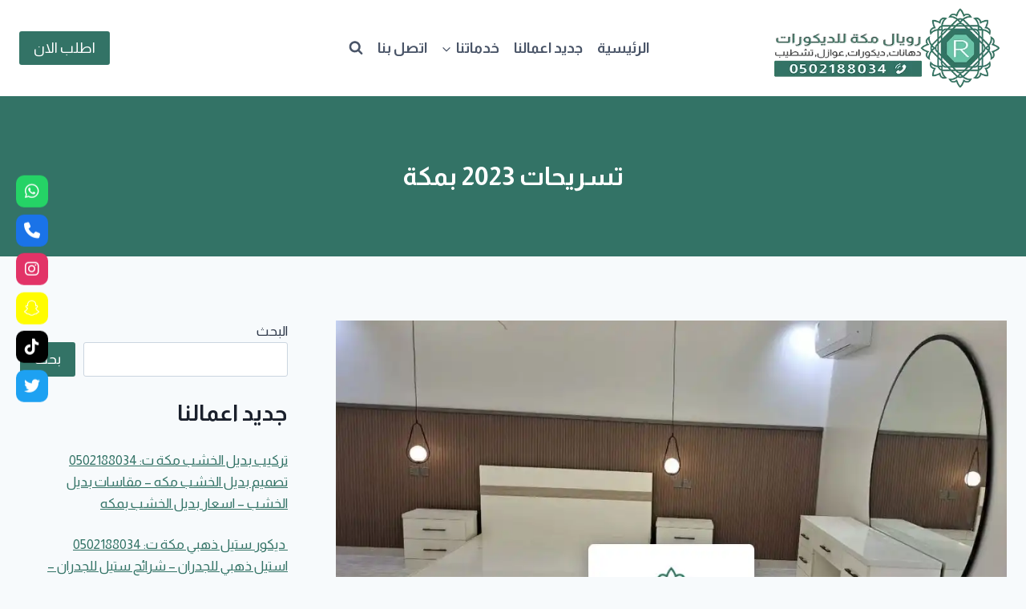

--- FILE ---
content_type: text/html; charset=UTF-8
request_url: https://royaaals.com/tag/%D8%AA%D8%B3%D8%B1%D9%8A%D8%AD%D8%A7%D8%AA-2023-%D8%A8%D9%85%D9%83%D8%A9/
body_size: 16955
content:
<!doctype html>
<html dir="rtl" lang="ar" class="no-js" itemtype="https://schema.org/Blog" itemscope>
<head>
	<meta charset="UTF-8">
	<meta name="viewport" content="width=device-width, initial-scale=1, minimum-scale=1">
	<meta name='robots' content='index, follow, max-image-preview:large, max-snippet:-1, max-video-preview:-1' />

	<!-- This site is optimized with the Yoast SEO plugin v26.8 - https://yoast.com/product/yoast-seo-wordpress/ -->
	<title>تسريحات 2023 بمكة من اعمالنا - 0502188034 - رويال مكة للديكورات</title>
	<meta name="description" content="تسريحات 2023 بمكة معلم دهانات مكة - ديكورات بديل الرخام - بديل الخشب - تفصيل مرايا - فوم استيل - تركيب عشب صناعي - ورق جدران - ديكورات شاشات - ديكورات بارتشن - تركيب عوازل" />
	<link rel="canonical" href="https://royaaals.com/tag/تسريحات-2023-بمكة/" />
	<meta property="og:locale" content="ar_AR" />
	<meta property="og:type" content="article" />
	<meta property="og:title" content="تسريحات 2023 بمكة من اعمالنا - 0502188034 - رويال مكة للديكورات" />
	<meta property="og:description" content="تسريحات 2023 بمكة معلم دهانات مكة - ديكورات بديل الرخام - بديل الخشب - تفصيل مرايا - فوم استيل - تركيب عشب صناعي - ورق جدران - ديكورات شاشات - ديكورات بارتشن - تركيب عوازل" />
	<meta property="og:url" content="https://royaaals.com/tag/تسريحات-2023-بمكة/" />
	<meta property="og:site_name" content="رويال مكة للديكورات" />
	<meta property="og:image" content="https://royaaals.com/wp-content/uploads/2023/01/out.webp" />
	<meta property="og:image:width" content="1200" />
	<meta property="og:image:height" content="700" />
	<meta property="og:image:type" content="image/webp" />
	<meta name="twitter:card" content="summary_large_image" />
	<script type="application/ld+json" class="yoast-schema-graph">{"@context":"https://schema.org","@graph":[{"@type":"CollectionPage","@id":"https://royaaals.com/tag/%d8%aa%d8%b3%d8%b1%d9%8a%d8%ad%d8%a7%d8%aa-2023-%d8%a8%d9%85%d9%83%d8%a9/","url":"https://royaaals.com/tag/%d8%aa%d8%b3%d8%b1%d9%8a%d8%ad%d8%a7%d8%aa-2023-%d8%a8%d9%85%d9%83%d8%a9/","name":"تسريحات 2023 بمكة من اعمالنا - 0502188034 - رويال مكة للديكورات","isPartOf":{"@id":"https://royaaals.com/#website"},"primaryImageOfPage":{"@id":"https://royaaals.com/tag/%d8%aa%d8%b3%d8%b1%d9%8a%d8%ad%d8%a7%d8%aa-2023-%d8%a8%d9%85%d9%83%d8%a9/#primaryimage"},"image":{"@id":"https://royaaals.com/tag/%d8%aa%d8%b3%d8%b1%d9%8a%d8%ad%d8%a7%d8%aa-2023-%d8%a8%d9%85%d9%83%d8%a9/#primaryimage"},"thumbnailUrl":"https://royaaals.com/wp-content/uploads/2023/02/main5a5a.webp","description":"تسريحات 2023 بمكة معلم دهانات مكة - ديكورات بديل الرخام - بديل الخشب - تفصيل مرايا - فوم استيل - تركيب عشب صناعي - ورق جدران - ديكورات شاشات - ديكورات بارتشن - تركيب عوازل","breadcrumb":{"@id":"https://royaaals.com/tag/%d8%aa%d8%b3%d8%b1%d9%8a%d8%ad%d8%a7%d8%aa-2023-%d8%a8%d9%85%d9%83%d8%a9/#breadcrumb"},"inLanguage":"ar"},{"@type":"ImageObject","inLanguage":"ar","@id":"https://royaaals.com/tag/%d8%aa%d8%b3%d8%b1%d9%8a%d8%ad%d8%a7%d8%aa-2023-%d8%a8%d9%85%d9%83%d8%a9/#primaryimage","url":"https://royaaals.com/wp-content/uploads/2023/02/main5a5a.webp","contentUrl":"https://royaaals.com/wp-content/uploads/2023/02/main5a5a.webp","width":1200,"height":700,"caption":"تركيب ديكورات تسريحات بمكه"},{"@type":"BreadcrumbList","@id":"https://royaaals.com/tag/%d8%aa%d8%b3%d8%b1%d9%8a%d8%ad%d8%a7%d8%aa-2023-%d8%a8%d9%85%d9%83%d8%a9/#breadcrumb","itemListElement":[{"@type":"ListItem","position":1,"name":"الرئيسية","item":"https://royaaals.com/"},{"@type":"ListItem","position":2,"name":"تسريحات 2023 بمكة"}]},{"@type":"WebSite","@id":"https://royaaals.com/#website","url":"https://royaaals.com/","name":"رويال مكة للديكورات","description":"محل ديكورات رويال مكة فوم استيل بديل الخشب والرخام","publisher":{"@id":"https://royaaals.com/#organization"},"alternateName":"معلم دهانات مكة","potentialAction":[{"@type":"SearchAction","target":{"@type":"EntryPoint","urlTemplate":"https://royaaals.com/?s={search_term_string}"},"query-input":{"@type":"PropertyValueSpecification","valueRequired":true,"valueName":"search_term_string"}}],"inLanguage":"ar"},{"@type":"Organization","@id":"https://royaaals.com/#organization","name":"رويال مكة للديكورات","url":"https://royaaals.com/","logo":{"@type":"ImageObject","inLanguage":"ar","@id":"https://royaaals.com/#/schema/logo/image/","url":"https://royaaals.com/wp-content/uploads/2023/01/cropped-500X200-1.webp","contentUrl":"https://royaaals.com/wp-content/uploads/2023/01/cropped-500X200-1.webp","width":500,"height":200,"caption":"رويال مكة للديكورات "},"image":{"@id":"https://royaaals.com/#/schema/logo/image/"}}]}</script>
	<!-- / Yoast SEO plugin. -->


<link rel='dns-prefetch' href='//use.fontawesome.com' />
<link rel="alternate" type="application/rss+xml" title="رويال مكة للديكورات  &laquo; الخلاصة" href="https://royaaals.com/feed/" />
<link rel="alternate" type="application/rss+xml" title="رويال مكة للديكورات  &laquo; خلاصة التعليقات" href="https://royaaals.com/comments/feed/" />
			<script>document.documentElement.classList.remove( 'no-js' );</script>
			<link rel="alternate" type="application/rss+xml" title="رويال مكة للديكورات  &laquo; تسريحات 2023 بمكة خلاصة الوسوم" href="https://royaaals.com/tag/%d8%aa%d8%b3%d8%b1%d9%8a%d8%ad%d8%a7%d8%aa-2023-%d8%a8%d9%85%d9%83%d8%a9/feed/" />
<style id='wp-img-auto-sizes-contain-inline-css'>
img:is([sizes=auto i],[sizes^="auto," i]){contain-intrinsic-size:3000px 1500px}
/*# sourceURL=wp-img-auto-sizes-contain-inline-css */
</style>
<style id='wp-emoji-styles-inline-css'>

	img.wp-smiley, img.emoji {
		display: inline !important;
		border: none !important;
		box-shadow: none !important;
		height: 1em !important;
		width: 1em !important;
		margin: 0 0.07em !important;
		vertical-align: -0.1em !important;
		background: none !important;
		padding: 0 !important;
	}
/*# sourceURL=wp-emoji-styles-inline-css */
</style>
<link rel='stylesheet' id='wp-block-library-rtl-css' href='https://royaaals.com/wp-includes/css/dist/block-library/style-rtl.min.css?ver=6.9' media='all' />
<style id='classic-theme-styles-inline-css'>
/*! This file is auto-generated */
.wp-block-button__link{color:#fff;background-color:#32373c;border-radius:9999px;box-shadow:none;text-decoration:none;padding:calc(.667em + 2px) calc(1.333em + 2px);font-size:1.125em}.wp-block-file__button{background:#32373c;color:#fff;text-decoration:none}
/*# sourceURL=/wp-includes/css/classic-themes.min.css */
</style>
<style id='global-styles-inline-css'>
:root{--wp--preset--aspect-ratio--square: 1;--wp--preset--aspect-ratio--4-3: 4/3;--wp--preset--aspect-ratio--3-4: 3/4;--wp--preset--aspect-ratio--3-2: 3/2;--wp--preset--aspect-ratio--2-3: 2/3;--wp--preset--aspect-ratio--16-9: 16/9;--wp--preset--aspect-ratio--9-16: 9/16;--wp--preset--color--black: #000000;--wp--preset--color--cyan-bluish-gray: #abb8c3;--wp--preset--color--white: #ffffff;--wp--preset--color--pale-pink: #f78da7;--wp--preset--color--vivid-red: #cf2e2e;--wp--preset--color--luminous-vivid-orange: #ff6900;--wp--preset--color--luminous-vivid-amber: #fcb900;--wp--preset--color--light-green-cyan: #7bdcb5;--wp--preset--color--vivid-green-cyan: #00d084;--wp--preset--color--pale-cyan-blue: #8ed1fc;--wp--preset--color--vivid-cyan-blue: #0693e3;--wp--preset--color--vivid-purple: #9b51e0;--wp--preset--color--theme-palette-1: var(--global-palette1);--wp--preset--color--theme-palette-2: var(--global-palette2);--wp--preset--color--theme-palette-3: var(--global-palette3);--wp--preset--color--theme-palette-4: var(--global-palette4);--wp--preset--color--theme-palette-5: var(--global-palette5);--wp--preset--color--theme-palette-6: var(--global-palette6);--wp--preset--color--theme-palette-7: var(--global-palette7);--wp--preset--color--theme-palette-8: var(--global-palette8);--wp--preset--color--theme-palette-9: var(--global-palette9);--wp--preset--color--theme-palette-10: var(--global-palette10);--wp--preset--color--theme-palette-11: var(--global-palette11);--wp--preset--color--theme-palette-12: var(--global-palette12);--wp--preset--color--theme-palette-13: var(--global-palette13);--wp--preset--color--theme-palette-14: var(--global-palette14);--wp--preset--color--theme-palette-15: var(--global-palette15);--wp--preset--gradient--vivid-cyan-blue-to-vivid-purple: linear-gradient(135deg,rgb(6,147,227) 0%,rgb(155,81,224) 100%);--wp--preset--gradient--light-green-cyan-to-vivid-green-cyan: linear-gradient(135deg,rgb(122,220,180) 0%,rgb(0,208,130) 100%);--wp--preset--gradient--luminous-vivid-amber-to-luminous-vivid-orange: linear-gradient(135deg,rgb(252,185,0) 0%,rgb(255,105,0) 100%);--wp--preset--gradient--luminous-vivid-orange-to-vivid-red: linear-gradient(135deg,rgb(255,105,0) 0%,rgb(207,46,46) 100%);--wp--preset--gradient--very-light-gray-to-cyan-bluish-gray: linear-gradient(135deg,rgb(238,238,238) 0%,rgb(169,184,195) 100%);--wp--preset--gradient--cool-to-warm-spectrum: linear-gradient(135deg,rgb(74,234,220) 0%,rgb(151,120,209) 20%,rgb(207,42,186) 40%,rgb(238,44,130) 60%,rgb(251,105,98) 80%,rgb(254,248,76) 100%);--wp--preset--gradient--blush-light-purple: linear-gradient(135deg,rgb(255,206,236) 0%,rgb(152,150,240) 100%);--wp--preset--gradient--blush-bordeaux: linear-gradient(135deg,rgb(254,205,165) 0%,rgb(254,45,45) 50%,rgb(107,0,62) 100%);--wp--preset--gradient--luminous-dusk: linear-gradient(135deg,rgb(255,203,112) 0%,rgb(199,81,192) 50%,rgb(65,88,208) 100%);--wp--preset--gradient--pale-ocean: linear-gradient(135deg,rgb(255,245,203) 0%,rgb(182,227,212) 50%,rgb(51,167,181) 100%);--wp--preset--gradient--electric-grass: linear-gradient(135deg,rgb(202,248,128) 0%,rgb(113,206,126) 100%);--wp--preset--gradient--midnight: linear-gradient(135deg,rgb(2,3,129) 0%,rgb(40,116,252) 100%);--wp--preset--font-size--small: var(--global-font-size-small);--wp--preset--font-size--medium: var(--global-font-size-medium);--wp--preset--font-size--large: var(--global-font-size-large);--wp--preset--font-size--x-large: 42px;--wp--preset--font-size--larger: var(--global-font-size-larger);--wp--preset--font-size--xxlarge: var(--global-font-size-xxlarge);--wp--preset--spacing--20: 0.44rem;--wp--preset--spacing--30: 0.67rem;--wp--preset--spacing--40: 1rem;--wp--preset--spacing--50: 1.5rem;--wp--preset--spacing--60: 2.25rem;--wp--preset--spacing--70: 3.38rem;--wp--preset--spacing--80: 5.06rem;--wp--preset--shadow--natural: 6px 6px 9px rgba(0, 0, 0, 0.2);--wp--preset--shadow--deep: 12px 12px 50px rgba(0, 0, 0, 0.4);--wp--preset--shadow--sharp: 6px 6px 0px rgba(0, 0, 0, 0.2);--wp--preset--shadow--outlined: 6px 6px 0px -3px rgb(255, 255, 255), 6px 6px rgb(0, 0, 0);--wp--preset--shadow--crisp: 6px 6px 0px rgb(0, 0, 0);}:where(.is-layout-flex){gap: 0.5em;}:where(.is-layout-grid){gap: 0.5em;}body .is-layout-flex{display: flex;}.is-layout-flex{flex-wrap: wrap;align-items: center;}.is-layout-flex > :is(*, div){margin: 0;}body .is-layout-grid{display: grid;}.is-layout-grid > :is(*, div){margin: 0;}:where(.wp-block-columns.is-layout-flex){gap: 2em;}:where(.wp-block-columns.is-layout-grid){gap: 2em;}:where(.wp-block-post-template.is-layout-flex){gap: 1.25em;}:where(.wp-block-post-template.is-layout-grid){gap: 1.25em;}.has-black-color{color: var(--wp--preset--color--black) !important;}.has-cyan-bluish-gray-color{color: var(--wp--preset--color--cyan-bluish-gray) !important;}.has-white-color{color: var(--wp--preset--color--white) !important;}.has-pale-pink-color{color: var(--wp--preset--color--pale-pink) !important;}.has-vivid-red-color{color: var(--wp--preset--color--vivid-red) !important;}.has-luminous-vivid-orange-color{color: var(--wp--preset--color--luminous-vivid-orange) !important;}.has-luminous-vivid-amber-color{color: var(--wp--preset--color--luminous-vivid-amber) !important;}.has-light-green-cyan-color{color: var(--wp--preset--color--light-green-cyan) !important;}.has-vivid-green-cyan-color{color: var(--wp--preset--color--vivid-green-cyan) !important;}.has-pale-cyan-blue-color{color: var(--wp--preset--color--pale-cyan-blue) !important;}.has-vivid-cyan-blue-color{color: var(--wp--preset--color--vivid-cyan-blue) !important;}.has-vivid-purple-color{color: var(--wp--preset--color--vivid-purple) !important;}.has-black-background-color{background-color: var(--wp--preset--color--black) !important;}.has-cyan-bluish-gray-background-color{background-color: var(--wp--preset--color--cyan-bluish-gray) !important;}.has-white-background-color{background-color: var(--wp--preset--color--white) !important;}.has-pale-pink-background-color{background-color: var(--wp--preset--color--pale-pink) !important;}.has-vivid-red-background-color{background-color: var(--wp--preset--color--vivid-red) !important;}.has-luminous-vivid-orange-background-color{background-color: var(--wp--preset--color--luminous-vivid-orange) !important;}.has-luminous-vivid-amber-background-color{background-color: var(--wp--preset--color--luminous-vivid-amber) !important;}.has-light-green-cyan-background-color{background-color: var(--wp--preset--color--light-green-cyan) !important;}.has-vivid-green-cyan-background-color{background-color: var(--wp--preset--color--vivid-green-cyan) !important;}.has-pale-cyan-blue-background-color{background-color: var(--wp--preset--color--pale-cyan-blue) !important;}.has-vivid-cyan-blue-background-color{background-color: var(--wp--preset--color--vivid-cyan-blue) !important;}.has-vivid-purple-background-color{background-color: var(--wp--preset--color--vivid-purple) !important;}.has-black-border-color{border-color: var(--wp--preset--color--black) !important;}.has-cyan-bluish-gray-border-color{border-color: var(--wp--preset--color--cyan-bluish-gray) !important;}.has-white-border-color{border-color: var(--wp--preset--color--white) !important;}.has-pale-pink-border-color{border-color: var(--wp--preset--color--pale-pink) !important;}.has-vivid-red-border-color{border-color: var(--wp--preset--color--vivid-red) !important;}.has-luminous-vivid-orange-border-color{border-color: var(--wp--preset--color--luminous-vivid-orange) !important;}.has-luminous-vivid-amber-border-color{border-color: var(--wp--preset--color--luminous-vivid-amber) !important;}.has-light-green-cyan-border-color{border-color: var(--wp--preset--color--light-green-cyan) !important;}.has-vivid-green-cyan-border-color{border-color: var(--wp--preset--color--vivid-green-cyan) !important;}.has-pale-cyan-blue-border-color{border-color: var(--wp--preset--color--pale-cyan-blue) !important;}.has-vivid-cyan-blue-border-color{border-color: var(--wp--preset--color--vivid-cyan-blue) !important;}.has-vivid-purple-border-color{border-color: var(--wp--preset--color--vivid-purple) !important;}.has-vivid-cyan-blue-to-vivid-purple-gradient-background{background: var(--wp--preset--gradient--vivid-cyan-blue-to-vivid-purple) !important;}.has-light-green-cyan-to-vivid-green-cyan-gradient-background{background: var(--wp--preset--gradient--light-green-cyan-to-vivid-green-cyan) !important;}.has-luminous-vivid-amber-to-luminous-vivid-orange-gradient-background{background: var(--wp--preset--gradient--luminous-vivid-amber-to-luminous-vivid-orange) !important;}.has-luminous-vivid-orange-to-vivid-red-gradient-background{background: var(--wp--preset--gradient--luminous-vivid-orange-to-vivid-red) !important;}.has-very-light-gray-to-cyan-bluish-gray-gradient-background{background: var(--wp--preset--gradient--very-light-gray-to-cyan-bluish-gray) !important;}.has-cool-to-warm-spectrum-gradient-background{background: var(--wp--preset--gradient--cool-to-warm-spectrum) !important;}.has-blush-light-purple-gradient-background{background: var(--wp--preset--gradient--blush-light-purple) !important;}.has-blush-bordeaux-gradient-background{background: var(--wp--preset--gradient--blush-bordeaux) !important;}.has-luminous-dusk-gradient-background{background: var(--wp--preset--gradient--luminous-dusk) !important;}.has-pale-ocean-gradient-background{background: var(--wp--preset--gradient--pale-ocean) !important;}.has-electric-grass-gradient-background{background: var(--wp--preset--gradient--electric-grass) !important;}.has-midnight-gradient-background{background: var(--wp--preset--gradient--midnight) !important;}.has-small-font-size{font-size: var(--wp--preset--font-size--small) !important;}.has-medium-font-size{font-size: var(--wp--preset--font-size--medium) !important;}.has-large-font-size{font-size: var(--wp--preset--font-size--large) !important;}.has-x-large-font-size{font-size: var(--wp--preset--font-size--x-large) !important;}
:where(.wp-block-post-template.is-layout-flex){gap: 1.25em;}:where(.wp-block-post-template.is-layout-grid){gap: 1.25em;}
:where(.wp-block-term-template.is-layout-flex){gap: 1.25em;}:where(.wp-block-term-template.is-layout-grid){gap: 1.25em;}
:where(.wp-block-columns.is-layout-flex){gap: 2em;}:where(.wp-block-columns.is-layout-grid){gap: 2em;}
:root :where(.wp-block-pullquote){font-size: 1.5em;line-height: 1.6;}
/*# sourceURL=global-styles-inline-css */
</style>
<link rel='stylesheet' id='rt-fontawsome-css' href='https://royaaals.com/wp-content/plugins/the-post-grid/assets/vendor/font-awesome/css/font-awesome.min.css?ver=7.8.8' media='all' />
<link rel='stylesheet' id='rt-tpg-css' href='https://royaaals.com/wp-content/plugins/the-post-grid/assets/css/thepostgrid.rtl.min.css?ver=7.8.8' media='all' />
<link rel='stylesheet' id='wpsr_main_css-css' href='https://royaaals.com/wp-content/plugins/wp-socializer/public/css/wpsr.min.css?ver=7.9' media='all' />
<link rel='stylesheet' id='wpsr_fa_icons-css' href='https://use.fontawesome.com/releases/v6.7.2/css/all.css?ver=7.9' media='all' />
<link rel='stylesheet' id='kadence-global-css' href='https://royaaals.com/wp-content/themes/kadence/assets/css/global.min.css?ver=1.4.3' media='all' />
<style id='kadence-global-inline-css'>
/* Kadence Base CSS */
:root{--global-palette1:#337366;--global-palette2:#6ac5a9;--global-palette3:#1A202C;--global-palette4:#2D3748;--global-palette5:#4A5568;--global-palette6:#718096;--global-palette7:#EDF2F7;--global-palette8:#F7FAFC;--global-palette9:#ffffff;--global-palette10:oklch(from var(--global-palette1) calc(l + 0.10 * (1 - l)) calc(c * 1.00) calc(h + 180) / 100%);--global-palette11:#13612e;--global-palette12:#1159af;--global-palette13:#b82105;--global-palette14:#f7630c;--global-palette15:#f5a524;--global-palette9rgb:255, 255, 255;--global-palette-highlight:var(--global-palette1);--global-palette-highlight-alt:var(--global-palette2);--global-palette-highlight-alt2:var(--global-palette9);--global-palette-btn-bg:var(--global-palette1);--global-palette-btn-bg-hover:var(--global-palette2);--global-palette-btn:var(--global-palette9);--global-palette-btn-hover:var(--global-palette9);--global-palette-btn-sec-bg:var(--global-palette7);--global-palette-btn-sec-bg-hover:var(--global-palette2);--global-palette-btn-sec:var(--global-palette3);--global-palette-btn-sec-hover:var(--global-palette9);--global-body-font-family:Almarai, sans-serif;--global-heading-font-family:inherit;--global-primary-nav-font-family:inherit;--global-fallback-font:sans-serif;--global-display-fallback-font:sans-serif;--global-content-width:1290px;--global-content-wide-width:calc(1290px + 230px);--global-content-narrow-width:842px;--global-content-edge-padding:1.5rem;--global-content-boxed-padding:2rem;--global-calc-content-width:calc(1290px - var(--global-content-edge-padding) - var(--global-content-edge-padding) );--wp--style--global--content-size:var(--global-calc-content-width);}.wp-site-blocks{--global-vw:calc( 100vw - ( 0.5 * var(--scrollbar-offset)));}:root body.kadence-elementor-colors{--e-global-color-kadence1:var(--global-palette1);--e-global-color-kadence2:var(--global-palette2);--e-global-color-kadence3:var(--global-palette3);--e-global-color-kadence4:var(--global-palette4);--e-global-color-kadence5:var(--global-palette5);--e-global-color-kadence6:var(--global-palette6);--e-global-color-kadence7:var(--global-palette7);--e-global-color-kadence8:var(--global-palette8);--e-global-color-kadence9:var(--global-palette9);--e-global-color-kadence10:var(--global-palette10);--e-global-color-kadence11:var(--global-palette11);--e-global-color-kadence12:var(--global-palette12);--e-global-color-kadence13:var(--global-palette13);--e-global-color-kadence14:var(--global-palette14);--e-global-color-kadence15:var(--global-palette15);}body{background:var(--global-palette8);}body, input, select, optgroup, textarea{font-style:normal;font-weight:normal;font-size:17px;line-height:1.6;font-family:var(--global-body-font-family);color:var(--global-palette4);}.content-bg, body.content-style-unboxed .site{background:var(--global-palette9);}h1,h2,h3,h4,h5,h6{font-family:var(--global-heading-font-family);}h1{font-weight:700;font-size:32px;line-height:1.5;color:var(--global-palette3);}h2{font-weight:700;font-size:28px;line-height:1.5;color:var(--global-palette3);}h3{font-weight:700;font-size:24px;line-height:1.5;color:var(--global-palette3);}h4{font-weight:700;font-size:22px;line-height:1.5;color:var(--global-palette4);}h5{font-style:normal;font-weight:700;font-size:16px;line-height:1.5;color:var(--global-palette4);}h6{font-style:normal;font-weight:normal;font-size:13px;line-height:1.5;color:var(--global-palette5);}.entry-hero .kadence-breadcrumbs{max-width:1290px;}.site-container, .site-header-row-layout-contained, .site-footer-row-layout-contained, .entry-hero-layout-contained, .comments-area, .alignfull > .wp-block-cover__inner-container, .alignwide > .wp-block-cover__inner-container{max-width:var(--global-content-width);}.content-width-narrow .content-container.site-container, .content-width-narrow .hero-container.site-container{max-width:var(--global-content-narrow-width);}@media all and (min-width: 1520px){.wp-site-blocks .content-container  .alignwide{margin-left:-115px;margin-right:-115px;width:unset;max-width:unset;}}@media all and (min-width: 1102px){.content-width-narrow .wp-site-blocks .content-container .alignwide{margin-left:-130px;margin-right:-130px;width:unset;max-width:unset;}}.content-style-boxed .wp-site-blocks .entry-content .alignwide{margin-left:calc( -1 * var( --global-content-boxed-padding ) );margin-right:calc( -1 * var( --global-content-boxed-padding ) );}.content-area{margin-top:5rem;margin-bottom:5rem;}@media all and (max-width: 1024px){.content-area{margin-top:3rem;margin-bottom:3rem;}}@media all and (max-width: 767px){.content-area{margin-top:2rem;margin-bottom:2rem;}}@media all and (max-width: 1024px){:root{--global-content-boxed-padding:2rem;}}@media all and (max-width: 767px){:root{--global-content-boxed-padding:1.5rem;}}.entry-content-wrap{padding:2rem;}@media all and (max-width: 1024px){.entry-content-wrap{padding:2rem;}}@media all and (max-width: 767px){.entry-content-wrap{padding:1.5rem;}}.entry.single-entry{box-shadow:0px 15px 15px -10px rgba(0,0,0,0.05);}.entry.loop-entry{box-shadow:0px 15px 15px -10px rgba(0,0,0,0.05);}.loop-entry .entry-content-wrap{padding:2rem;}@media all and (max-width: 1024px){.loop-entry .entry-content-wrap{padding:2rem;}}@media all and (max-width: 767px){.loop-entry .entry-content-wrap{padding:1.5rem;}}.primary-sidebar.widget-area .widget{margin-bottom:1.5em;color:var(--global-palette4);}.primary-sidebar.widget-area .widget-title{font-weight:700;font-size:20px;line-height:1.5;color:var(--global-palette3);}button, .button, .wp-block-button__link, input[type="button"], input[type="reset"], input[type="submit"], .fl-button, .elementor-button-wrapper .elementor-button, .wc-block-components-checkout-place-order-button, .wc-block-cart__submit{box-shadow:0px 0px 0px -7px rgba(0,0,0,0);}button:hover, button:focus, button:active, .button:hover, .button:focus, .button:active, .wp-block-button__link:hover, .wp-block-button__link:focus, .wp-block-button__link:active, input[type="button"]:hover, input[type="button"]:focus, input[type="button"]:active, input[type="reset"]:hover, input[type="reset"]:focus, input[type="reset"]:active, input[type="submit"]:hover, input[type="submit"]:focus, input[type="submit"]:active, .elementor-button-wrapper .elementor-button:hover, .elementor-button-wrapper .elementor-button:focus, .elementor-button-wrapper .elementor-button:active, .wc-block-cart__submit:hover{box-shadow:0px 15px 25px -7px rgba(0,0,0,0.1);}.kb-button.kb-btn-global-outline.kb-btn-global-inherit{padding-top:calc(px - 2px);padding-right:calc(px - 2px);padding-bottom:calc(px - 2px);padding-left:calc(px - 2px);}@media all and (min-width: 1025px){.transparent-header .entry-hero .entry-hero-container-inner{padding-top:80px;}}@media all and (max-width: 1024px){.mobile-transparent-header .entry-hero .entry-hero-container-inner{padding-top:80px;}}@media all and (max-width: 767px){.mobile-transparent-header .entry-hero .entry-hero-container-inner{padding-top:80px;}}.post-archive-hero-section .hero-section-overlay{background:var(--global-palette1);}.wp-site-blocks .post-archive-title h1{color:#ffffff;}.loop-entry.type-post h2.entry-title{font-style:normal;color:var(--global-palette4);}
/* Kadence Header CSS */
@media all and (max-width: 1024px){.mobile-transparent-header #masthead{position:absolute;left:0px;right:0px;z-index:100;}.kadence-scrollbar-fixer.mobile-transparent-header #masthead{right:var(--scrollbar-offset,0);}.mobile-transparent-header #masthead, .mobile-transparent-header .site-top-header-wrap .site-header-row-container-inner, .mobile-transparent-header .site-main-header-wrap .site-header-row-container-inner, .mobile-transparent-header .site-bottom-header-wrap .site-header-row-container-inner{background:transparent;}.site-header-row-tablet-layout-fullwidth, .site-header-row-tablet-layout-standard{padding:0px;}}@media all and (min-width: 1025px){.transparent-header #masthead{position:absolute;left:0px;right:0px;z-index:100;}.transparent-header.kadence-scrollbar-fixer #masthead{right:var(--scrollbar-offset,0);}.transparent-header #masthead, .transparent-header .site-top-header-wrap .site-header-row-container-inner, .transparent-header .site-main-header-wrap .site-header-row-container-inner, .transparent-header .site-bottom-header-wrap .site-header-row-container-inner{background:transparent;}}.site-branding a.brand img{max-width:300px;}.site-branding a.brand img.svg-logo-image{width:300px;}@media all and (max-width: 1024px){.site-branding a.brand img{max-width:270px;}.site-branding a.brand img.svg-logo-image{width:270px;}}@media all and (max-width: 767px){.site-branding a.brand img{max-width:240px;}.site-branding a.brand img.svg-logo-image{width:240px;}}.site-branding{padding:0px 0px 0px 0px;}#masthead, #masthead .kadence-sticky-header.item-is-fixed:not(.item-at-start):not(.site-header-row-container):not(.site-main-header-wrap), #masthead .kadence-sticky-header.item-is-fixed:not(.item-at-start) > .site-header-row-container-inner{background:#ffffff;}.site-main-header-inner-wrap{min-height:80px;}.header-navigation[class*="header-navigation-style-underline"] .header-menu-container.primary-menu-container>ul>li>a:after{width:calc( 100% - 1em);}.main-navigation .primary-menu-container > ul > li.menu-item > a{padding-left:calc(1em / 2);padding-right:calc(1em / 2);padding-top:0.6em;padding-bottom:0.6em;color:var(--global-palette5);}.main-navigation .primary-menu-container > ul > li.menu-item .dropdown-nav-special-toggle{right:calc(1em / 2);}.main-navigation .primary-menu-container > ul li.menu-item > a{font-style:normal;font-weight:700;font-size:18px;}.main-navigation .primary-menu-container > ul > li.menu-item > a:hover{color:var(--global-palette-highlight);}.main-navigation .primary-menu-container > ul > li.menu-item.current-menu-item > a{color:var(--global-palette3);}.header-navigation .header-menu-container ul ul.sub-menu, .header-navigation .header-menu-container ul ul.submenu{background:#327368;box-shadow:0px 2px 13px 0px rgba(0,0,0,0.1);}.header-navigation .header-menu-container ul ul li.menu-item, .header-menu-container ul.menu > li.kadence-menu-mega-enabled > ul > li.menu-item > a{border-bottom:1px solid rgba(255,255,255,0.1);border-radius:0px 0px 0px 0px;}.header-navigation .header-menu-container ul ul li.menu-item > a{width:200px;padding-top:1em;padding-bottom:1em;color:var(--global-palette8);font-size:12px;}.header-navigation .header-menu-container ul ul li.menu-item > a:hover{color:var(--global-palette9);background:var(--global-palette4);border-radius:0px 0px 0px 0px;}.header-navigation .header-menu-container ul ul li.menu-item.current-menu-item > a{color:var(--global-palette9);background:var(--global-palette4);border-radius:0px 0px 0px 0px;}.mobile-toggle-open-container .menu-toggle-open, .mobile-toggle-open-container .menu-toggle-open:focus{color:var(--global-palette5);padding:0.4em 0.6em 0.4em 0.6em;font-size:14px;}.mobile-toggle-open-container .menu-toggle-open.menu-toggle-style-bordered{border:1px solid currentColor;}.mobile-toggle-open-container .menu-toggle-open .menu-toggle-icon{font-size:20px;}.mobile-toggle-open-container .menu-toggle-open:hover, .mobile-toggle-open-container .menu-toggle-open:focus-visible{color:var(--global-palette-highlight);}.mobile-navigation ul li{font-size:14px;}.mobile-navigation ul li a{padding-top:1em;padding-bottom:1em;}.mobile-navigation ul li > a, .mobile-navigation ul li.menu-item-has-children > .drawer-nav-drop-wrap{color:var(--global-palette8);}.mobile-navigation ul li.current-menu-item > a, .mobile-navigation ul li.current-menu-item.menu-item-has-children > .drawer-nav-drop-wrap{color:var(--global-palette-highlight);}.mobile-navigation ul li.menu-item-has-children .drawer-nav-drop-wrap, .mobile-navigation ul li:not(.menu-item-has-children) a{border-bottom:1px solid rgba(255,255,255,0.1);}.mobile-navigation:not(.drawer-navigation-parent-toggle-true) ul li.menu-item-has-children .drawer-nav-drop-wrap button{border-left:1px solid rgba(255,255,255,0.1);}#mobile-drawer .drawer-inner, #mobile-drawer.popup-drawer-layout-fullwidth.popup-drawer-animation-slice .pop-portion-bg, #mobile-drawer.popup-drawer-layout-fullwidth.popup-drawer-animation-slice.pop-animated.show-drawer .drawer-inner{background:#3a4f43;}#mobile-drawer .drawer-header .drawer-toggle{padding:0.6em 0.15em 0.6em 0.15em;font-size:24px;}#main-header .header-button{background:#337366;box-shadow:0px 0px 0px -7px rgba(0,0,0,0);}#main-header .header-button:hover{background:#448e7f;box-shadow:0px 15px 25px -7px rgba(0,0,0,0.1);}.search-toggle-open-container .search-toggle-open{color:var(--global-palette5);}.search-toggle-open-container .search-toggle-open.search-toggle-style-bordered{border:1px solid currentColor;}.search-toggle-open-container .search-toggle-open .search-toggle-icon{font-size:1em;}.search-toggle-open-container .search-toggle-open:hover, .search-toggle-open-container .search-toggle-open:focus{color:var(--global-palette-highlight);}#search-drawer .drawer-inner{background:rgba(9, 12, 16, 0.97);}
/* Kadence Footer CSS */
.site-top-footer-wrap .site-footer-row-container-inner{background:#1c554f;font-style:normal;font-size:15px;color:#ffffff;}.site-footer .site-top-footer-wrap a:not(.button):not(.wp-block-button__link):not(.wp-element-button){color:#ffffff;}.site-footer .site-top-footer-wrap a:not(.button):not(.wp-block-button__link):not(.wp-element-button):hover{color:#fff0c2;}.site-top-footer-inner-wrap{padding-top:80px;padding-bottom:80px;grid-column-gap:30px;grid-row-gap:30px;}.site-top-footer-inner-wrap .widget{margin-bottom:30px;}.site-top-footer-inner-wrap .widget-area .widget-title{font-style:normal;font-size:20px;color:var(--global-palette9);}.site-top-footer-inner-wrap .site-footer-section:not(:last-child):after{right:calc(-30px / 2);}.site-bottom-footer-inner-wrap{padding-top:5px;padding-bottom:5px;grid-column-gap:30px;}.site-bottom-footer-inner-wrap .widget{margin-bottom:30px;}.site-bottom-footer-inner-wrap .site-footer-section:not(:last-child):after{right:calc(-30px / 2);}
/*# sourceURL=kadence-global-inline-css */
</style>
<link rel='stylesheet' id='kadence-rtl-css' href='https://royaaals.com/wp-content/themes/kadence/assets/css/rtl.min.css?ver=1.4.3' media='all' />
<link rel='stylesheet' id='kadence-header-css' href='https://royaaals.com/wp-content/themes/kadence/assets/css/header.min.css?ver=1.4.3' media='all' />
<link rel='stylesheet' id='kadence-content-css' href='https://royaaals.com/wp-content/themes/kadence/assets/css/content.min.css?ver=1.4.3' media='all' />
<link rel='stylesheet' id='kadence-sidebar-css' href='https://royaaals.com/wp-content/themes/kadence/assets/css/sidebar.min.css?ver=1.4.3' media='all' />
<link rel='stylesheet' id='kadence-footer-css' href='https://royaaals.com/wp-content/themes/kadence/assets/css/footer.min.css?ver=1.4.3' media='all' />
<script src="https://royaaals.com/wp-includes/js/jquery/jquery.min.js?ver=3.7.1" id="jquery-core-js"></script>
<script src="https://royaaals.com/wp-includes/js/jquery/jquery-migrate.min.js?ver=3.4.1" id="jquery-migrate-js"></script>
<link rel="https://api.w.org/" href="https://royaaals.com/wp-json/" /><link rel="alternate" title="JSON" type="application/json" href="https://royaaals.com/wp-json/wp/v2/tags/181" /><link rel="EditURI" type="application/rsd+xml" title="RSD" href="https://royaaals.com/xmlrpc.php?rsd" />
<meta name="generator" content="WordPress 6.9" />
        <style>
            :root {
                --tpg-primary-color: #0d6efd;
                --tpg-secondary-color: #0654c4;
                --tpg-primary-light: #c4d0ff
            }

                    </style>
		<meta name="generator" content="Elementor 3.34.4; features: additional_custom_breakpoints; settings: css_print_method-external, google_font-enabled, font_display-swap">
			<style>
				.e-con.e-parent:nth-of-type(n+4):not(.e-lazyloaded):not(.e-no-lazyload),
				.e-con.e-parent:nth-of-type(n+4):not(.e-lazyloaded):not(.e-no-lazyload) * {
					background-image: none !important;
				}
				@media screen and (max-height: 1024px) {
					.e-con.e-parent:nth-of-type(n+3):not(.e-lazyloaded):not(.e-no-lazyload),
					.e-con.e-parent:nth-of-type(n+3):not(.e-lazyloaded):not(.e-no-lazyload) * {
						background-image: none !important;
					}
				}
				@media screen and (max-height: 640px) {
					.e-con.e-parent:nth-of-type(n+2):not(.e-lazyloaded):not(.e-no-lazyload),
					.e-con.e-parent:nth-of-type(n+2):not(.e-lazyloaded):not(.e-no-lazyload) * {
						background-image: none !important;
					}
				}
			</style>
			<link rel='stylesheet' id='kadence-fonts-gfonts-css' href='https://fonts.googleapis.com/css?family=Almarai:regular,700&#038;display=swap' media='all' />
<link rel="icon" href="https://royaaals.com/wp-content/uploads/2023/01/cropped-512-32x32.webp" sizes="32x32" />
<link rel="icon" href="https://royaaals.com/wp-content/uploads/2023/01/cropped-512-192x192.webp" sizes="192x192" />
<link rel="apple-touch-icon" href="https://royaaals.com/wp-content/uploads/2023/01/cropped-512-180x180.webp" />
<meta name="msapplication-TileImage" content="https://royaaals.com/wp-content/uploads/2023/01/cropped-512-270x270.webp" />
</head>

<body class="rtl archive tag tag--2023- tag-181 wp-custom-logo wp-embed-responsive wp-theme-kadence rttpg rttpg-7.8.8 radius-frontend rttpg-body-wrap rttpg-flaticon hfeed hide-focus-outline link-style-standard has-sidebar content-title-style-above content-width-normal content-style-boxed content-vertical-padding-show non-transparent-header mobile-non-transparent-header kadence-elementor-colors elementor-default elementor-kit-60">
<div id="wrapper" class="site wp-site-blocks">
			<a class="skip-link screen-reader-text scroll-ignore" href="#main">التجاوز إلى المحتوى</a>
		<header id="masthead" class="site-header" role="banner" itemtype="https://schema.org/WPHeader" itemscope>
	<div id="main-header" class="site-header-wrap">
		<div class="site-header-inner-wrap">
			<div class="site-header-upper-wrap">
				<div class="site-header-upper-inner-wrap">
					<div class="site-main-header-wrap site-header-row-container site-header-focus-item site-header-row-layout-standard" data-section="kadence_customizer_header_main">
	<div class="site-header-row-container-inner">
				<div class="site-container">
			<div class="site-main-header-inner-wrap site-header-row site-header-row-has-sides site-header-row-center-column">
									<div class="site-header-main-section-left site-header-section site-header-section-left">
						<div class="site-header-item site-header-focus-item" data-section="title_tagline">
	<div class="site-branding branding-layout-standard site-brand-logo-only"><a class="brand has-logo-image" href="https://royaaals.com/" rel="home"><img fetchpriority="high" width="500" height="200" src="https://royaaals.com/wp-content/uploads/2023/01/cropped-500X200-1.webp" class="custom-logo" alt="رويال مكة للديكورات " decoding="async" srcset="https://royaaals.com/wp-content/uploads/2023/01/cropped-500X200-1.webp 500w, https://royaaals.com/wp-content/uploads/2023/01/cropped-500X200-1-300x120.webp 300w" sizes="(max-width: 500px) 100vw, 500px" /></a></div></div><!-- data-section="title_tagline" -->
							<div class="site-header-main-section-left-center site-header-section site-header-section-left-center">
															</div>
												</div>
													<div class="site-header-main-section-center site-header-section site-header-section-center">
						<div class="site-header-item site-header-focus-item site-header-item-main-navigation header-navigation-layout-stretch-false header-navigation-layout-fill-stretch-false" data-section="kadence_customizer_primary_navigation">
		<nav id="site-navigation" class="main-navigation header-navigation hover-to-open nav--toggle-sub header-navigation-style-standard header-navigation-dropdown-animation-none" role="navigation" aria-label="رئيسي">
			<div class="primary-menu-container header-menu-container">
	<ul id="primary-menu" class="menu"><li id="menu-item-50" class="menu-item menu-item-type-post_type menu-item-object-page menu-item-home menu-item-50"><a href="https://royaaals.com/">الرئيسية</a></li>
<li id="menu-item-47" class="menu-item menu-item-type-post_type menu-item-object-page current_page_parent menu-item-47"><a href="https://royaaals.com/blog/">جديد اعمالنا</a></li>
<li id="menu-item-265" class="menu-item menu-item-type-custom menu-item-object-custom menu-item-has-children menu-item-265"><a href="#"><span class="nav-drop-title-wrap">خدماتنا<span class="dropdown-nav-toggle"><span class="kadence-svg-iconset svg-baseline"><svg aria-hidden="true" class="kadence-svg-icon kadence-arrow-down-svg" fill="currentColor" version="1.1" xmlns="http://www.w3.org/2000/svg" width="24" height="24" viewBox="0 0 24 24"><title>توسيع</title><path d="M5.293 9.707l6 6c0.391 0.391 1.024 0.391 1.414 0l6-6c0.391-0.391 0.391-1.024 0-1.414s-1.024-0.391-1.414 0l-5.293 5.293-5.293-5.293c-0.391-0.391-1.024-0.391-1.414 0s-0.391 1.024 0 1.414z"></path>
				</svg></span></span></span></a>
<ul class="sub-menu">
	<li id="menu-item-266" class="menu-item menu-item-type-taxonomy menu-item-object-category menu-item-266"><a href="https://royaaals.com/category/accordion-doors/">ابواب اكورديون</a></li>
	<li id="menu-item-268" class="menu-item menu-item-type-taxonomy menu-item-object-category menu-item-268"><a href="https://royaaals.com/category/dhan/exterior-paints/">دهانات خارجية</a></li>
	<li id="menu-item-269" class="menu-item menu-item-type-taxonomy menu-item-object-category menu-item-269"><a href="https://royaaals.com/category/dhan/interior-paints/">دهانات داخليه</a></li>
	<li id="menu-item-273" class="menu-item menu-item-type-taxonomy menu-item-object-category menu-item-273"><a href="https://royaaals.com/category/decors/wood-substitute/">بديل الخشب</a></li>
	<li id="menu-item-274" class="menu-item menu-item-type-taxonomy menu-item-object-category menu-item-274"><a href="https://royaaals.com/category/decors/marble-alternative/">بديل الرخام</a></li>
	<li id="menu-item-275" class="menu-item menu-item-type-taxonomy menu-item-object-category menu-item-275"><a href="https://royaaals.com/category/decors/mirror-detailing/">تفصيل مرايات</a></li>
	<li id="menu-item-277" class="menu-item menu-item-type-taxonomy menu-item-object-category menu-item-277"><a href="https://royaaals.com/category/decors/screen-decorations/">ديكورات شاشه</a></li>
	<li id="menu-item-278" class="menu-item menu-item-type-taxonomy menu-item-object-category menu-item-278"><a href="https://royaaals.com/category/decors/shelves-and-cupboards/">رفوف ودواليب</a></li>
	<li id="menu-item-279" class="menu-item menu-item-type-taxonomy menu-item-object-category menu-item-279"><a href="https://royaaals.com/category/decors/foam/">براويز فوم</a></li>
	<li id="menu-item-280" class="menu-item menu-item-type-taxonomy menu-item-object-category menu-item-280"><a href="https://royaaals.com/category/decors/wallpaper/">ورق حائط</a></li>
	<li id="menu-item-281" class="menu-item menu-item-type-taxonomy menu-item-object-category menu-item-281"><a href="https://royaaals.com/category/artificial-grass/">عشب صناعي</a></li>
	<li id="menu-item-282" class="menu-item menu-item-type-taxonomy menu-item-object-category menu-item-282"><a href="https://royaaals.com/category/insulators/">عوازل اسطح</a></li>
	<li id="menu-item-434" class="menu-item menu-item-type-taxonomy menu-item-object-category menu-item-434"><a href="https://royaaals.com/category/decors/estelle/">شرائح استيل</a></li>
	<li id="menu-item-435" class="menu-item menu-item-type-taxonomy menu-item-object-category menu-item-435"><a href="https://royaaals.com/category/decors/hairstyle-decor/">ديكور تسريحات</a></li>
	<li id="menu-item-1012" class="menu-item menu-item-type-taxonomy menu-item-object-category menu-item-1012"><a href="https://royaaals.com/category/%d8%a8%d8%a7%d8%b1%d9%83%d9%8a%d8%a9/">أرضيات باركية</a></li>
</ul>
</li>
<li id="menu-item-49" class="menu-item menu-item-type-post_type menu-item-object-page menu-item-49"><a href="https://royaaals.com/contact/">اتصل بنا</a></li>
</ul>		</div>
	</nav><!-- #site-navigation -->
	</div><!-- data-section="primary_navigation" -->
					</div>
													<div class="site-header-main-section-right site-header-section site-header-section-right">
													<div class="site-header-main-section-right-center site-header-section site-header-section-right-center">
								<div class="site-header-item site-header-focus-item" data-section="kadence_customizer_header_search">
		<div class="search-toggle-open-container">
						<button class="search-toggle-open drawer-toggle search-toggle-style-default" aria-label="عرض نموذج البحث" aria-haspopup="dialog" aria-controls="search-drawer" data-toggle-target="#search-drawer" data-toggle-body-class="showing-popup-drawer-from-full" aria-expanded="false" data-set-focus="#search-drawer .search-field"
					>
						<span class="search-toggle-icon"><span class="kadence-svg-iconset"><svg aria-hidden="true" class="kadence-svg-icon kadence-search-svg" fill="currentColor" version="1.1" xmlns="http://www.w3.org/2000/svg" width="26" height="28" viewBox="0 0 26 28"><title>بحث</title><path d="M18 13c0-3.859-3.141-7-7-7s-7 3.141-7 7 3.141 7 7 7 7-3.141 7-7zM26 26c0 1.094-0.906 2-2 2-0.531 0-1.047-0.219-1.406-0.594l-5.359-5.344c-1.828 1.266-4.016 1.937-6.234 1.937-6.078 0-11-4.922-11-11s4.922-11 11-11 11 4.922 11 11c0 2.219-0.672 4.406-1.937 6.234l5.359 5.359c0.359 0.359 0.578 0.875 0.578 1.406z"></path>
				</svg></span></span>
		</button>
	</div>
	</div><!-- data-section="header_search" -->
							</div>
							<div class="site-header-item site-header-focus-item" data-section="kadence_customizer_header_button">
	<div class="header-button-wrap"><div class="header-button-inner-wrap"><a href="tel:0502188034" target="_self" class="button header-button button-size-medium button-style-filled">اطلب الان</a></div></div></div><!-- data-section="header_button" -->
					</div>
							</div>
		</div>
	</div>
</div>
				</div>
			</div>
					</div>
	</div>
	
<div id="mobile-header" class="site-mobile-header-wrap">
	<div class="site-header-inner-wrap">
		<div class="site-header-upper-wrap">
			<div class="site-header-upper-inner-wrap">
			<div class="site-main-header-wrap site-header-focus-item site-header-row-layout-standard site-header-row-tablet-layout-standard site-header-row-mobile-layout-standard ">
	<div class="site-header-row-container-inner">
		<div class="site-container">
			<div class="site-main-header-inner-wrap site-header-row site-header-row-has-sides site-header-row-no-center">
									<div class="site-header-main-section-left site-header-section site-header-section-left">
						<div class="site-header-item site-header-focus-item" data-section="title_tagline">
	<div class="site-branding mobile-site-branding branding-layout-standard branding-tablet-layout-inherit site-brand-logo-only branding-mobile-layout-inherit"><a class="brand has-logo-image" href="https://royaaals.com/" rel="home"><img fetchpriority="high" width="500" height="200" src="https://royaaals.com/wp-content/uploads/2023/01/cropped-500X200-1.webp" class="custom-logo" alt="رويال مكة للديكورات " decoding="async" srcset="https://royaaals.com/wp-content/uploads/2023/01/cropped-500X200-1.webp 500w, https://royaaals.com/wp-content/uploads/2023/01/cropped-500X200-1-300x120.webp 300w" sizes="(max-width: 500px) 100vw, 500px" /></a></div></div><!-- data-section="title_tagline" -->
					</div>
																	<div class="site-header-main-section-right site-header-section site-header-section-right">
						<div class="site-header-item site-header-focus-item site-header-item-navgation-popup-toggle" data-section="kadence_customizer_mobile_trigger">
		<div class="mobile-toggle-open-container">
						<button id="mobile-toggle" class="menu-toggle-open drawer-toggle menu-toggle-style-default" aria-label="فتح القائمة" data-toggle-target="#mobile-drawer" data-toggle-body-class="showing-popup-drawer-from-right" aria-expanded="false" data-set-focus=".menu-toggle-close"
					>
						<span class="menu-toggle-icon"><span class="kadence-svg-iconset"><svg class="kadence-svg-icon kadence-menu2-svg" fill="currentColor" version="1.1" xmlns="http://www.w3.org/2000/svg" width="24" height="28" viewBox="0 0 24 28"><title>تبديل القائمة</title><path d="M24 21v2c0 0.547-0.453 1-1 1h-22c-0.547 0-1-0.453-1-1v-2c0-0.547 0.453-1 1-1h22c0.547 0 1 0.453 1 1zM24 13v2c0 0.547-0.453 1-1 1h-22c-0.547 0-1-0.453-1-1v-2c0-0.547 0.453-1 1-1h22c0.547 0 1 0.453 1 1zM24 5v2c0 0.547-0.453 1-1 1h-22c-0.547 0-1-0.453-1-1v-2c0-0.547 0.453-1 1-1h22c0.547 0 1 0.453 1 1z"></path>
				</svg></span></span>
		</button>
	</div>
	</div><!-- data-section="mobile_trigger" -->
					</div>
							</div>
		</div>
	</div>
</div>
			</div>
		</div>
			</div>
</div>
</header><!-- #masthead -->

	<main id="inner-wrap" class="wrap kt-clear" role="main">
		<section class="entry-hero post-archive-hero-section entry-hero-layout-standard">
	<div class="entry-hero-container-inner">
		<div class="hero-section-overlay"></div>
		<div class="hero-container site-container">
			<header class="entry-header post-archive-title title-align-center title-tablet-align-inherit title-mobile-align-inherit">
				<h1 class="page-title archive-title">تسريحات 2023 بمكة</h1>			</header><!-- .entry-header -->
		</div>
	</div>
</section><!-- .entry-hero -->
<div id="primary" class="content-area">
	<div class="content-container site-container">
		<div id="main" class="site-main">
							<ul id="archive-container" class="content-wrap kadence-posts-list grid-cols post-archive grid-sm-col-1 grid-lg-col-1 item-image-style-above">
					<li class="entry-list-item">
	<article class="entry content-bg loop-entry post-937 post type-post status-publish format-standard has-post-thumbnail hentry category-hairstyle-decor category-decors tag-186 tag--2023- tag-187 tag-184 tag-178 tag-179 tag-182 tag-185 tag-180 tag-183 tag-68">
				<a aria-hidden="true" tabindex="-1" role="presentation" class="post-thumbnail kadence-thumbnail-ratio-2-3" aria-label="تركيب ديكورات تسريحات بمكه جوال:0502188034 ديكورات تسريحات غرف نوم مودرن بمكة &#8211; تسريحات مرايا دائرية مع بديل الخشب مكة" href="https://royaaals.com/tasrihat/">
			<div class="post-thumbnail-inner">
				<img width="1200" height="700" src="https://royaaals.com/wp-content/uploads/2023/02/main5a5a.webp" class="attachment-full size-full wp-post-image" alt="تركيب ديكورات تسريحات بمكه" decoding="async" srcset="https://royaaals.com/wp-content/uploads/2023/02/main5a5a.webp 1200w, https://royaaals.com/wp-content/uploads/2023/02/main5a5a-300x175.webp 300w, https://royaaals.com/wp-content/uploads/2023/02/main5a5a-1024x597.webp 1024w, https://royaaals.com/wp-content/uploads/2023/02/main5a5a-768x448.webp 768w" sizes="(max-width: 1200px) 100vw, 1200px" />			</div>
		</a><!-- .post-thumbnail -->
				<div class="entry-content-wrap">
			<header class="entry-header">

			<div class="entry-taxonomies">
			<span class="category-links term-links category-style-normal">
				<a href="https://royaaals.com/category/decors/hairstyle-decor/" class="category-link-hairstyle-decor" rel="tag">ديكور تسريحات</a> | <a href="https://royaaals.com/category/decors/" class="category-link-decors" rel="tag">ديكور داخلي</a>			</span>
		</div><!-- .entry-taxonomies -->
		<h2 class="entry-title"><a href="https://royaaals.com/tasrihat/" rel="bookmark">تركيب ديكورات تسريحات بمكه جوال:0502188034 ديكورات تسريحات غرف نوم مودرن بمكة &#8211; تسريحات مرايا دائرية مع بديل الخشب مكة</a></h2><div class="entry-meta entry-meta-divider-dot">
	<span class="posted-by"><span class="meta-label">بواسطة</span><span class="author vcard"><span class="fn n">samiro</span></span></span>					<span class="posted-on">
						<time class="entry-date published" datetime="2023-02-25T23:27:05+00:00" itemprop="datePublished">فبراير 25, 2023</time><time class="updated" datetime="2023-05-25T05:53:45+00:00" itemprop="dateModified">مايو 25, 2023</time>					</span>
					</div><!-- .entry-meta -->
</header><!-- .entry-header -->
	<div class="entry-summary">
		<p>تركيب ديكورات تسريحات بمكه بمختلف الاشكال الجميلة التي تجعل من شكل ديكور غرفة النوم بصورة جميلة وفخمة مواكبة للموضة والحداثة ,,, حيث تعتبر تسريحات غرف نوم بمكة من اهم الاشياء التي لا غنى عنها في اي غرفه ، مع محل&#8230;</p>
	</div><!-- .entry-summary -->
	<footer class="entry-footer">
		<div class="entry-actions">
		<p class="more-link-wrap">
			<a href="https://royaaals.com/tasrihat/" class="post-more-link">
				قراءه المزيد<span class="screen-reader-text"> تركيب ديكورات تسريحات بمكه جوال:0502188034 ديكورات تسريحات غرف نوم مودرن بمكة &#8211; تسريحات مرايا دائرية مع بديل الخشب مكة</span><span class="kadence-svg-iconset svg-baseline"><svg aria-hidden="true" class="kadence-svg-icon kadence-arrow-right-alt-svg" fill="currentColor" version="1.1" xmlns="http://www.w3.org/2000/svg" width="27" height="28" viewBox="0 0 27 28"><title>متابعة</title><path d="M27 13.953c0 0.141-0.063 0.281-0.156 0.375l-6 5.531c-0.156 0.141-0.359 0.172-0.547 0.094-0.172-0.078-0.297-0.25-0.297-0.453v-3.5h-19.5c-0.281 0-0.5-0.219-0.5-0.5v-3c0-0.281 0.219-0.5 0.5-0.5h19.5v-3.5c0-0.203 0.109-0.375 0.297-0.453s0.391-0.047 0.547 0.078l6 5.469c0.094 0.094 0.156 0.219 0.156 0.359v0z"></path>
				</svg></span>			</a>
		</p>
	</div><!-- .entry-actions -->
	</footer><!-- .entry-footer -->
		</div>
	</article>
</li>
				</ul>
						</div><!-- #main -->
		<aside id="secondary" role="complementary" class="primary-sidebar widget-area sidebar-slug-sidebar-primary sidebar-link-style-normal">
	<div class="sidebar-inner-wrap">
		<section id="block-2" class="widget widget_block widget_search"><form role="search" method="get" action="https://royaaals.com/" class="wp-block-search__button-outside wp-block-search__text-button wp-block-search"    ><label class="wp-block-search__label" for="wp-block-search__input-1" >البحث</label><div class="wp-block-search__inside-wrapper" ><input class="wp-block-search__input" id="wp-block-search__input-1" placeholder="" value="" type="search" name="s" required /><button aria-label="بحث" class="wp-block-search__button has-text-color has-theme-palette9-color has-background has-theme-palette1-background-color wp-element-button" type="submit" >بحث </button></div></form></section><section id="block-3" class="widget widget_block">
<div class="wp-block-group"><div class="wp-block-group__inner-container is-layout-flow wp-block-group-is-layout-flow">
<h2 class="wp-block-heading">جديد اعمالنا</h2>


<ul class="wp-block-latest-posts__list wp-block-latest-posts"><li><a class="wp-block-latest-posts__post-title" href="https://royaaals.com/bdyl-ashb/">تركيب بديل الخشب مكة ت: 0502188034 تصميم بديل الخشب مكه &#8211; مقاسات بديل الخشب &#8211; اسعار بديل الخشب بمكه</a></li>
<li><a class="wp-block-latest-posts__post-title" href="https://royaaals.com/decoor-astyl/"> ديكور ستيل ذهبي مكة ت: 0502188034 استيل ذهبي للجدران &#8211; شرائح ستيل للجدران &#8211; فوم استيل &#8211; استيل ذهبي</a></li>
<li><a class="wp-block-latest-posts__post-title" href="https://royaaals.com/barkia/">افضل محل باركية بمكة جوال:0502188034 رقم معلم تركيب ارضيات باركية في مكة &#8211; باركية خشب بمكة</a></li>
<li><a class="wp-block-latest-posts__post-title" href="https://royaaals.com/tasrihat/">تركيب ديكورات تسريحات بمكه جوال:0502188034 ديكورات تسريحات غرف نوم مودرن بمكة &#8211; تسريحات مرايا دائرية مع بديل الخشب مكة</a></li>
<li><a class="wp-block-latest-posts__post-title" href="https://royaaals.com/waraq-judran/">محل ورق جدران مكة جوال:0502188034 مستودعات ورق حائط في مكة &#8211; معلم تركيب ورق جدران في مكه</a></li>
</ul>


<h2 class="wp-block-heading">خدماتنا </h2>
</div></div>
</section><section id="block-21" class="widget widget_block widget_categories"><ul class="wp-block-categories-list wp-block-categories">	<li class="cat-item cat-item-188"><a href="https://royaaals.com/category/%d8%a8%d8%a7%d8%b1%d9%83%d9%8a%d8%a9/">أرضيات باركية</a>
</li>
	<li class="cat-item cat-item-19"><a href="https://royaaals.com/category/accordion-doors/">ابواب اكورديون</a>
</li>
	<li class="cat-item cat-item-4"><a href="https://royaaals.com/category/dhan/">اعمال دهانات</a>
</li>
	<li class="cat-item cat-item-12"><a href="https://royaaals.com/category/decors/partition/">بارتيشن فواصل</a>
</li>
	<li class="cat-item cat-item-10"><a href="https://royaaals.com/category/decors/wood-substitute/">بديل الخشب</a>
</li>
	<li class="cat-item cat-item-9"><a href="https://royaaals.com/category/decors/marble-alternative/">بديل الرخام</a>
</li>
	<li class="cat-item cat-item-8"><a href="https://royaaals.com/category/decors/foam/">براويز فوم</a>
</li>
	<li class="cat-item cat-item-11"><a href="https://royaaals.com/category/decors/mirror-detailing/">تفصيل مرايات</a>
</li>
	<li class="cat-item cat-item-6"><a href="https://royaaals.com/category/dhan/exterior-paints/">دهانات خارجية</a>
</li>
	<li class="cat-item cat-item-5"><a href="https://royaaals.com/category/dhan/interior-paints/">دهانات داخليه</a>
</li>
	<li class="cat-item cat-item-17"><a href="https://royaaals.com/category/decors/hairstyle-decor/">ديكور تسريحات</a>
</li>
	<li class="cat-item cat-item-7"><a href="https://royaaals.com/category/decors/">ديكور داخلي</a>
</li>
	<li class="cat-item cat-item-15"><a href="https://royaaals.com/category/decors/screen-decorations/">ديكورات شاشه</a>
</li>
	<li class="cat-item cat-item-16"><a href="https://royaaals.com/category/decors/shelves-and-cupboards/">رفوف ودواليب</a>
</li>
	<li class="cat-item cat-item-13"><a href="https://royaaals.com/category/decors/estelle/">شرائح استيل</a>
</li>
	<li class="cat-item cat-item-20"><a href="https://royaaals.com/category/artificial-grass/">عشب صناعي</a>
</li>
	<li class="cat-item cat-item-18"><a href="https://royaaals.com/category/insulators/">عوازل اسطح</a>
</li>
	<li class="cat-item cat-item-14"><a href="https://royaaals.com/category/decors/wallpaper/">ورق حائط</a>
</li>
</ul></section>	</div>
</aside><!-- #secondary -->
	</div>
</div><!-- #primary -->
	</main><!-- #inner-wrap -->
	<footer id="colophon" class="site-footer" role="contentinfo">
	<div class="site-footer-wrap">
		<div class="site-top-footer-wrap site-footer-row-container site-footer-focus-item site-footer-row-layout-standard site-footer-row-tablet-layout-default site-footer-row-mobile-layout-default" data-section="kadence_customizer_footer_top">
	<div class="site-footer-row-container-inner">
				<div class="site-container">
			<div class="site-top-footer-inner-wrap site-footer-row site-footer-row-columns-4 site-footer-row-column-layout-left-forty site-footer-row-tablet-column-layout-default site-footer-row-mobile-column-layout-row ft-ro-dir-row ft-ro-collapse-normal ft-ro-t-dir-default ft-ro-m-dir-default ft-ro-lstyle-noline">
									<div class="site-footer-top-section-1 site-footer-section footer-section-inner-items-1">
						<div class="footer-widget-area widget-area site-footer-focus-item footer-widget1 content-align-default content-tablet-align-default content-mobile-align-default content-valign-default content-tablet-valign-default content-mobile-valign-default" data-section="sidebar-widgets-footer1">
	<div class="footer-widget-area-inner site-info-inner">
		<section id="block-8" class="widget widget_block"><a href="https://royaaals.com/"><img decoding="async" class="alignnone size-full wp-image-1189" src="https://royaaals.com/wp-content/uploads/2023/03/logo300.webp" alt="" width="300" height="113" /></a>
<p style="text-align: justify;">رويال مكة للديكورات أفضل معلمين الدهانات والديكور بمكة المكرمة ، تركيب بديل الرخام والخشب، ديكور تسريحات ، ابواب اكورديون عشب صناعي , مرايا دائرية معلم فوم استيل للجدران بمكة .</p></section>	</div>
</div><!-- .footer-widget1 -->
					</div>
										<div class="site-footer-top-section-2 site-footer-section footer-section-inner-items-1">
						<div class="footer-widget-area widget-area site-footer-focus-item footer-widget2 content-align-default content-tablet-align-default content-mobile-align-default content-valign-default content-tablet-valign-default content-mobile-valign-default" data-section="sidebar-widgets-footer2">
	<div class="footer-widget-area-inner site-info-inner">
		<section id="block-19" class="widget widget_block">
<h3 class="wp-block-heading has-theme-palette-9-color has-text-color" style="font-size:20px">معلومات التواصل</h3>
</section><section id="block-22" class="widget widget_block">
<ul class="wp-block-list">
<li>العنوان : جميع احياء ومناطق مكة المكرمة، السعودية</li>



<li><a rel="noreferrer noopener" href="tel:0502188034" target="_blank">جـــ</a><a href="tel:0502188034" target="_blank" rel="noreferrer noopener">ـ</a><a rel="noreferrer noopener" href="tel:0502188034" target="_blank">ــوال: 0502188034</a></li>



<li><a rel="noreferrer noopener" href="https://wa.me/966502188034" target="_blank">واتساب: 0502188034</a></li>
</ul>
</section><section id="wpsr_follow_icons_widget-2" class="widget widget_wpsr_follow_icons_widget"><p> تابعنا على الشبكات الاجتماعية</p><div class="socializer sr-followbar sr-32px sr-opacity sr-multiline"><span class="sr-tiktok"><a data-id="tiktok" style="color:#ffffff;" rel="nofollow me" href="https://www.tiktok.com/@decoor111?_t=8ZMWqWuTzd4&amp;_r=1" target="_blank" title="TikTok"><i class="fab fa-tiktok"></i></a></span><span class="sr-twitter"><a data-id="twitter" style="color:#ffffff;" rel="nofollow me" href="https://twitter.com/decoor111?t=MOrmm6PmpNu7LDlzPsAR0Q&amp;s=09" target="_blank" title="Twitter"><i class="fab fa-twitter"></i></a></span><span class="sr-snapchat"><a data-id="snapchat" style="color:#ffffff;" rel="nofollow me" href="https://www.snapchat.com/add/decoor111" target="_blank" title="Snapchat"><i class="fab fa-snapchat"></i></a></span><span class="sr-instagram"><a data-id="instagram" style="color:#ffffff;" rel="nofollow me" href="https://www.instagram.com/decoor111/?igshid=YmMyMTA2M2Y=" target="_blank" title="Instagram"><i class="fab fa-instagram"></i></a></span></div></section>	</div>
</div><!-- .footer-widget2 -->
					</div>
										<div class="site-footer-top-section-3 site-footer-section footer-section-inner-items-1">
						<div class="footer-widget-area widget-area site-footer-focus-item footer-widget3 content-align-default content-tablet-align-default content-mobile-align-default content-valign-default content-tablet-valign-default content-mobile-valign-default" data-section="sidebar-widgets-footer3">
	<div class="footer-widget-area-inner site-info-inner">
		<section id="nav_menu-2" class="widget widget_nav_menu"><h2 class="widget-title">خدماتنا</h2><div class="menu-%d8%ae%d8%af%d9%85%d8%a7%d8%aa-1-container"><ul id="menu-%d8%ae%d8%af%d9%85%d8%a7%d8%aa-1" class="menu"><li id="menu-item-1169" class="menu-item menu-item-type-taxonomy menu-item-object-category menu-item-1169"><a href="https://royaaals.com/category/dhan/exterior-paints/">دهانات خارجية</a></li>
<li id="menu-item-1170" class="menu-item menu-item-type-taxonomy menu-item-object-category menu-item-1170"><a href="https://royaaals.com/category/dhan/interior-paints/">دهانات داخليه</a></li>
<li id="menu-item-1173" class="menu-item menu-item-type-taxonomy menu-item-object-category menu-item-1173"><a href="https://royaaals.com/category/insulators/">عوازل اسطح</a></li>
<li id="menu-item-1171" class="menu-item menu-item-type-taxonomy menu-item-object-category menu-item-1171"><a href="https://royaaals.com/category/decors/">ديكور داخلي</a></li>
<li id="menu-item-1172" class="menu-item menu-item-type-taxonomy menu-item-object-category menu-item-1172"><a href="https://royaaals.com/category/artificial-grass/">عشب صناعي</a></li>
<li id="menu-item-1167" class="menu-item menu-item-type-taxonomy menu-item-object-category menu-item-1167"><a href="https://royaaals.com/category/accordion-doors/">ابواب اكورديون</a></li>
<li id="menu-item-1166" class="menu-item menu-item-type-taxonomy menu-item-object-category menu-item-1166"><a href="https://royaaals.com/category/%d8%a8%d8%a7%d8%b1%d9%83%d9%8a%d8%a9/">أرضيات باركية</a></li>
<li id="menu-item-1184" class="menu-item menu-item-type-taxonomy menu-item-object-category menu-item-1184"><a href="https://royaaals.com/category/decors/shelves-and-cupboards/">رفوف ودواليب</a></li>
</ul></div></section>	</div>
</div><!-- .footer-widget3 -->
					</div>
										<div class="site-footer-top-section-4 site-footer-section footer-section-inner-items-1">
						<div class="footer-widget-area widget-area site-footer-focus-item footer-widget4 content-align-default content-tablet-align-default content-mobile-align-default content-valign-default content-tablet-valign-default content-mobile-valign-default" data-section="sidebar-widgets-footer4">
	<div class="footer-widget-area-inner site-info-inner">
		<section id="nav_menu-5" class="widget widget_nav_menu"><h2 class="widget-title">  ﹒</h2><div class="menu-%d8%ae%d8%af%d9%85%d8%a7%d8%aa-2-container"><ul id="menu-%d8%ae%d8%af%d9%85%d8%a7%d8%aa-2" class="menu"><li id="menu-item-1174" class="menu-item menu-item-type-taxonomy menu-item-object-category menu-item-1174"><a href="https://royaaals.com/category/decors/partition/">بارتيشن فواصل</a></li>
<li id="menu-item-1175" class="menu-item menu-item-type-taxonomy menu-item-object-category menu-item-1175"><a href="https://royaaals.com/category/decors/wood-substitute/">بديل الخشب</a></li>
<li id="menu-item-1176" class="menu-item menu-item-type-taxonomy menu-item-object-category menu-item-1176"><a href="https://royaaals.com/category/decors/marble-alternative/">بديل الرخام</a></li>
<li id="menu-item-1177" class="menu-item menu-item-type-taxonomy menu-item-object-category menu-item-1177"><a href="https://royaaals.com/category/decors/foam/">براويز فوم</a></li>
<li id="menu-item-1178" class="menu-item menu-item-type-taxonomy menu-item-object-category menu-item-1178"><a href="https://royaaals.com/category/decors/mirror-detailing/">تفصيل مرايات</a></li>
<li id="menu-item-1179" class="menu-item menu-item-type-taxonomy menu-item-object-category menu-item-1179"><a href="https://royaaals.com/category/decors/hairstyle-decor/">ديكور تسريحات</a></li>
<li id="menu-item-1180" class="menu-item menu-item-type-taxonomy menu-item-object-category menu-item-1180"><a href="https://royaaals.com/category/decors/screen-decorations/">ديكورات شاشه</a></li>
<li id="menu-item-1183" class="menu-item menu-item-type-taxonomy menu-item-object-category menu-item-1183"><a href="https://royaaals.com/category/decors/wallpaper/">ورق حائط</a></li>
</ul></div></section>	</div>
</div><!-- .footer-widget4 -->
					</div>
								</div>
		</div>
	</div>
</div>
<div class="site-bottom-footer-wrap site-footer-row-container site-footer-focus-item site-footer-row-layout-standard site-footer-row-tablet-layout-default site-footer-row-mobile-layout-default" data-section="kadence_customizer_footer_bottom">
	<div class="site-footer-row-container-inner">
				<div class="site-container">
			<div class="site-bottom-footer-inner-wrap site-footer-row site-footer-row-columns-1 site-footer-row-column-layout-row site-footer-row-tablet-column-layout-default site-footer-row-mobile-column-layout-row ft-ro-dir-row ft-ro-collapse-normal ft-ro-t-dir-default ft-ro-m-dir-default ft-ro-lstyle-plain">
									<div class="site-footer-bottom-section-1 site-footer-section footer-section-inner-items-1">
						
<div class="footer-widget-area site-info site-footer-focus-item content-align-default content-tablet-align-default content-mobile-align-default content-valign-default content-tablet-valign-default content-mobile-valign-default" data-section="kadence_customizer_footer_html">
	<div class="footer-widget-area-inner site-info-inner">
		<div class="footer-html inner-link-style-normal"><div class="footer-html-inner"><p style="direction: ltr">&copy; 2026 رويال مكة للديكورات </p>
<p>تسويق: <strong>سبأ تك</strong> - <strong><a href="https://shebatec.com/">شركة تصميم مواقع</a></strong> - <a href="https://wa.me/967770422300" target="_blank" rel="noopener">967770422300</a></p>
</div></div>	</div>
</div><!-- .site-info -->
					</div>
								</div>
		</div>
	</div>
</div>
	</div>
</footer><!-- #colophon -->

</div><!-- #wrapper -->

			<script>document.documentElement.style.setProperty('--scrollbar-offset', window.innerWidth - document.documentElement.clientWidth + 'px' );</script>
			<script type="speculationrules">
{"prefetch":[{"source":"document","where":{"and":[{"href_matches":"/*"},{"not":{"href_matches":["/wp-*.php","/wp-admin/*","/wp-content/uploads/*","/wp-content/*","/wp-content/plugins/*","/wp-content/themes/kadence/*","/*\\?(.+)"]}},{"not":{"selector_matches":"a[rel~=\"nofollow\"]"}},{"not":{"selector_matches":".no-prefetch, .no-prefetch a"}}]},"eagerness":"conservative"}]}
</script>

<!-- WP Socializer 7.9 - JS - Start -->

<!-- WP Socializer - JS - End -->
<div class="wp-socializer wpsr-follow-icons sr-fb-lm sr-fb-vl" data-lg-action="show" data-sm-action="show" data-sm-width="768"><div class="socializer sr-followbar sr-40px sr-squircle sr-zoom sr-pad sr-vertical"><span class="sr-whatsapp"><a data-id="whatsapp" style="color:#ffffff;" rel="nofollow me" href="https://wa.me/966502188034" target="_blank" title="WhatsApp"><i class="fab fa-whatsapp"></i></a></span><span class="sr-phone"><a data-id="phone" style="color:#ffffff;" rel="nofollow me" href="tel:0502188034" target="_blank" title="Phone"><i class="fa fa-phone"></i></a></span><span class="sr-instagram"><a data-id="instagram" style="color:#ffffff;" rel="nofollow me" href="https://www.instagram.com/decoor111/?igshid=YmMyMTA2M2Y=" target="_blank" title="Instagram"><i class="fab fa-instagram"></i></a></span><span class="sr-snapchat"><a data-id="snapchat" style="color:#ffffff;" rel="nofollow me" href="https://www.snapchat.com/add/decoor111" target="_blank" title="Snapchat"><i class="fab fa-snapchat"></i></a></span><span class="sr-tiktok"><a data-id="tiktok" style="color:#ffffff;" rel="nofollow me" href="https://www.tiktok.com/@decoor111?_t=8ZMWqWuTzd4&amp;_r=1" target="_blank" title="TikTok"><i class="fab fa-tiktok"></i></a></span><span class="sr-twitter"><a data-id="twitter" style="color:#ffffff;" rel="nofollow me" href="https://twitter.com/decoor111?t=MOrmm6PmpNu7LDlzPsAR0Q&amp;s=09" target="_blank" title="Twitter"><i class="fab fa-twitter"></i></a></span></div><div class="wpsr-fb-close wpsr-close-btn" title="Open or close follow icons"><span class="wpsr-bar-icon"><svg xmlns="http://www.w3.org/2000/svg" width="12" height="12" viewBox="0 0 16 16" class="i-open"><path d="M15,6h-5V1c0-0.55-0.45-1-1-1H7C6.45,0,6,0.45,6,1v5H1C0.45,6,0,6.45,0,7v2c0,0.55,0.45,1,1,1h5v5c0,0.55,0.45,1,1,1h2 c0.55,0,1-0.45,1-1v-5h5c0.55,0,1-0.45,1-1V7C16,6.45,15.55,6,15,6z"/></svg><svg class="i-close" xmlns="http://www.w3.org/2000/svg" width="10" height="10" viewBox="0 0 512 512"><path d="M417.4,224H94.6C77.7,224,64,238.3,64,256c0,17.7,13.7,32,30.6,32h322.8c16.9,0,30.6-14.3,30.6-32 C448,238.3,434.3,224,417.4,224z"/></svg></span></div></div>			<script>
				const lazyloadRunObserver = () => {
					const lazyloadBackgrounds = document.querySelectorAll( `.e-con.e-parent:not(.e-lazyloaded)` );
					const lazyloadBackgroundObserver = new IntersectionObserver( ( entries ) => {
						entries.forEach( ( entry ) => {
							if ( entry.isIntersecting ) {
								let lazyloadBackground = entry.target;
								if( lazyloadBackground ) {
									lazyloadBackground.classList.add( 'e-lazyloaded' );
								}
								lazyloadBackgroundObserver.unobserve( entry.target );
							}
						});
					}, { rootMargin: '200px 0px 200px 0px' } );
					lazyloadBackgrounds.forEach( ( lazyloadBackground ) => {
						lazyloadBackgroundObserver.observe( lazyloadBackground );
					} );
				};
				const events = [
					'DOMContentLoaded',
					'elementor/lazyload/observe',
				];
				events.forEach( ( event ) => {
					document.addEventListener( event, lazyloadRunObserver );
				} );
			</script>
				<div id="mobile-drawer" class="popup-drawer popup-drawer-layout-sidepanel popup-drawer-animation-fade popup-drawer-side-right" data-drawer-target-string="#mobile-drawer"
			>
		<div class="drawer-overlay" data-drawer-target-string="#mobile-drawer"></div>
		<div class="drawer-inner">
						<div class="drawer-header">
				<button class="menu-toggle-close drawer-toggle" aria-label="إغلاق القائمة"  data-toggle-target="#mobile-drawer" data-toggle-body-class="showing-popup-drawer-from-right" aria-expanded="false" data-set-focus=".menu-toggle-open"
							>
					<span class="toggle-close-bar"></span>
					<span class="toggle-close-bar"></span>
				</button>
			</div>
			<div class="drawer-content mobile-drawer-content content-align-left content-valign-top">
								<div class="site-header-item site-header-focus-item site-header-item-mobile-navigation mobile-navigation-layout-stretch-false" data-section="kadence_customizer_mobile_navigation">
		<nav id="mobile-site-navigation" class="mobile-navigation drawer-navigation drawer-navigation-parent-toggle-false" role="navigation" aria-label="Primary Mobile">
				<div class="mobile-menu-container drawer-menu-container">
			<ul id="mobile-menu" class="menu has-collapse-sub-nav"><li class="menu-item menu-item-type-post_type menu-item-object-page menu-item-home menu-item-50"><a href="https://royaaals.com/">الرئيسية</a></li>
<li class="menu-item menu-item-type-post_type menu-item-object-page current_page_parent menu-item-47"><a href="https://royaaals.com/blog/">جديد اعمالنا</a></li>
<li class="menu-item menu-item-type-custom menu-item-object-custom menu-item-has-children menu-item-265"><div class="drawer-nav-drop-wrap"><a href="#">خدماتنا</a><button class="drawer-sub-toggle" data-toggle-duration="10" data-toggle-target="#mobile-menu .menu-item-265 &gt; .sub-menu" aria-expanded="false"><span class="screen-reader-text">تبديل القائمة الفرعية</span><span class="kadence-svg-iconset"><svg aria-hidden="true" class="kadence-svg-icon kadence-arrow-down-svg" fill="currentColor" version="1.1" xmlns="http://www.w3.org/2000/svg" width="24" height="24" viewBox="0 0 24 24"><title>توسيع</title><path d="M5.293 9.707l6 6c0.391 0.391 1.024 0.391 1.414 0l6-6c0.391-0.391 0.391-1.024 0-1.414s-1.024-0.391-1.414 0l-5.293 5.293-5.293-5.293c-0.391-0.391-1.024-0.391-1.414 0s-0.391 1.024 0 1.414z"></path>
				</svg></span></button></div>
<ul class="sub-menu">
	<li class="menu-item menu-item-type-taxonomy menu-item-object-category menu-item-266"><a href="https://royaaals.com/category/accordion-doors/">ابواب اكورديون</a></li>
	<li class="menu-item menu-item-type-taxonomy menu-item-object-category menu-item-268"><a href="https://royaaals.com/category/dhan/exterior-paints/">دهانات خارجية</a></li>
	<li class="menu-item menu-item-type-taxonomy menu-item-object-category menu-item-269"><a href="https://royaaals.com/category/dhan/interior-paints/">دهانات داخليه</a></li>
	<li class="menu-item menu-item-type-taxonomy menu-item-object-category menu-item-273"><a href="https://royaaals.com/category/decors/wood-substitute/">بديل الخشب</a></li>
	<li class="menu-item menu-item-type-taxonomy menu-item-object-category menu-item-274"><a href="https://royaaals.com/category/decors/marble-alternative/">بديل الرخام</a></li>
	<li class="menu-item menu-item-type-taxonomy menu-item-object-category menu-item-275"><a href="https://royaaals.com/category/decors/mirror-detailing/">تفصيل مرايات</a></li>
	<li class="menu-item menu-item-type-taxonomy menu-item-object-category menu-item-277"><a href="https://royaaals.com/category/decors/screen-decorations/">ديكورات شاشه</a></li>
	<li class="menu-item menu-item-type-taxonomy menu-item-object-category menu-item-278"><a href="https://royaaals.com/category/decors/shelves-and-cupboards/">رفوف ودواليب</a></li>
	<li class="menu-item menu-item-type-taxonomy menu-item-object-category menu-item-279"><a href="https://royaaals.com/category/decors/foam/">براويز فوم</a></li>
	<li class="menu-item menu-item-type-taxonomy menu-item-object-category menu-item-280"><a href="https://royaaals.com/category/decors/wallpaper/">ورق حائط</a></li>
	<li class="menu-item menu-item-type-taxonomy menu-item-object-category menu-item-281"><a href="https://royaaals.com/category/artificial-grass/">عشب صناعي</a></li>
	<li class="menu-item menu-item-type-taxonomy menu-item-object-category menu-item-282"><a href="https://royaaals.com/category/insulators/">عوازل اسطح</a></li>
	<li class="menu-item menu-item-type-taxonomy menu-item-object-category menu-item-434"><a href="https://royaaals.com/category/decors/estelle/">شرائح استيل</a></li>
	<li class="menu-item menu-item-type-taxonomy menu-item-object-category menu-item-435"><a href="https://royaaals.com/category/decors/hairstyle-decor/">ديكور تسريحات</a></li>
	<li class="menu-item menu-item-type-taxonomy menu-item-object-category menu-item-1012"><a href="https://royaaals.com/category/%d8%a8%d8%a7%d8%b1%d9%83%d9%8a%d8%a9/">أرضيات باركية</a></li>
</ul>
</li>
<li class="menu-item menu-item-type-post_type menu-item-object-page menu-item-49"><a href="https://royaaals.com/contact/">اتصل بنا</a></li>
</ul>		</div>
	</nav><!-- #site-navigation -->
	</div><!-- data-section="mobile_navigation" -->
							</div>
		</div>
	</div>
	<script id="kadence-navigation-js-extra">
var kadenceConfig = {"screenReader":{"expand":"\u0627\u0644\u0642\u0627\u0626\u0645\u0629 \u0627\u0644\u0625\u0628\u0646","expandOf":"\u0642\u0627\u0626\u0645\u0629 \u0625\u0628\u0646 \u0644\u0640","collapse":"\u0627\u0644\u0642\u0627\u0626\u0645\u0629 \u0627\u0644\u0625\u0628\u0646","collapseOf":"\u0642\u0627\u0626\u0645\u0629 \u0625\u0628\u0646 \u0644\u0640"},"breakPoints":{"desktop":"1024","tablet":768},"scrollOffset":"0"};
//# sourceURL=kadence-navigation-js-extra
</script>
<script src="https://royaaals.com/wp-content/themes/kadence/assets/js/navigation.min.js?ver=1.4.3" id="kadence-navigation-js" async></script>
<script id="wpsr_main_js-js-extra">
var wp_socializer = {"ajax_url":"https://royaaals.com/wp-admin/admin-ajax.php"};
//# sourceURL=wpsr_main_js-js-extra
</script>
<script src="https://royaaals.com/wp-content/plugins/wp-socializer/public/js/wp-socializer.min.js?ver=7.9" id="wpsr_main_js-js"></script>
<script id="wp-emoji-settings" type="application/json">
{"baseUrl":"https://s.w.org/images/core/emoji/17.0.2/72x72/","ext":".png","svgUrl":"https://s.w.org/images/core/emoji/17.0.2/svg/","svgExt":".svg","source":{"concatemoji":"https://royaaals.com/wp-includes/js/wp-emoji-release.min.js?ver=6.9"}}
</script>
<script type="module">
/*! This file is auto-generated */
const a=JSON.parse(document.getElementById("wp-emoji-settings").textContent),o=(window._wpemojiSettings=a,"wpEmojiSettingsSupports"),s=["flag","emoji"];function i(e){try{var t={supportTests:e,timestamp:(new Date).valueOf()};sessionStorage.setItem(o,JSON.stringify(t))}catch(e){}}function c(e,t,n){e.clearRect(0,0,e.canvas.width,e.canvas.height),e.fillText(t,0,0);t=new Uint32Array(e.getImageData(0,0,e.canvas.width,e.canvas.height).data);e.clearRect(0,0,e.canvas.width,e.canvas.height),e.fillText(n,0,0);const a=new Uint32Array(e.getImageData(0,0,e.canvas.width,e.canvas.height).data);return t.every((e,t)=>e===a[t])}function p(e,t){e.clearRect(0,0,e.canvas.width,e.canvas.height),e.fillText(t,0,0);var n=e.getImageData(16,16,1,1);for(let e=0;e<n.data.length;e++)if(0!==n.data[e])return!1;return!0}function u(e,t,n,a){switch(t){case"flag":return n(e,"\ud83c\udff3\ufe0f\u200d\u26a7\ufe0f","\ud83c\udff3\ufe0f\u200b\u26a7\ufe0f")?!1:!n(e,"\ud83c\udde8\ud83c\uddf6","\ud83c\udde8\u200b\ud83c\uddf6")&&!n(e,"\ud83c\udff4\udb40\udc67\udb40\udc62\udb40\udc65\udb40\udc6e\udb40\udc67\udb40\udc7f","\ud83c\udff4\u200b\udb40\udc67\u200b\udb40\udc62\u200b\udb40\udc65\u200b\udb40\udc6e\u200b\udb40\udc67\u200b\udb40\udc7f");case"emoji":return!a(e,"\ud83e\u1fac8")}return!1}function f(e,t,n,a){let r;const o=(r="undefined"!=typeof WorkerGlobalScope&&self instanceof WorkerGlobalScope?new OffscreenCanvas(300,150):document.createElement("canvas")).getContext("2d",{willReadFrequently:!0}),s=(o.textBaseline="top",o.font="600 32px Arial",{});return e.forEach(e=>{s[e]=t(o,e,n,a)}),s}function r(e){var t=document.createElement("script");t.src=e,t.defer=!0,document.head.appendChild(t)}a.supports={everything:!0,everythingExceptFlag:!0},new Promise(t=>{let n=function(){try{var e=JSON.parse(sessionStorage.getItem(o));if("object"==typeof e&&"number"==typeof e.timestamp&&(new Date).valueOf()<e.timestamp+604800&&"object"==typeof e.supportTests)return e.supportTests}catch(e){}return null}();if(!n){if("undefined"!=typeof Worker&&"undefined"!=typeof OffscreenCanvas&&"undefined"!=typeof URL&&URL.createObjectURL&&"undefined"!=typeof Blob)try{var e="postMessage("+f.toString()+"("+[JSON.stringify(s),u.toString(),c.toString(),p.toString()].join(",")+"));",a=new Blob([e],{type:"text/javascript"});const r=new Worker(URL.createObjectURL(a),{name:"wpTestEmojiSupports"});return void(r.onmessage=e=>{i(n=e.data),r.terminate(),t(n)})}catch(e){}i(n=f(s,u,c,p))}t(n)}).then(e=>{for(const n in e)a.supports[n]=e[n],a.supports.everything=a.supports.everything&&a.supports[n],"flag"!==n&&(a.supports.everythingExceptFlag=a.supports.everythingExceptFlag&&a.supports[n]);var t;a.supports.everythingExceptFlag=a.supports.everythingExceptFlag&&!a.supports.flag,a.supports.everything||((t=a.source||{}).concatemoji?r(t.concatemoji):t.wpemoji&&t.twemoji&&(r(t.twemoji),r(t.wpemoji)))});
//# sourceURL=https://royaaals.com/wp-includes/js/wp-emoji-loader.min.js
</script>
	<div id="search-drawer" aria-modal="true" role="dialog" aria-label="بحث" class="popup-drawer popup-drawer-layout-fullwidth" data-drawer-target-string="#search-drawer"
			>
		<div class="drawer-overlay" data-drawer-target-string="#search-drawer"></div>
		<div class="drawer-inner">
			<div class="drawer-header">
				<button class="search-toggle-close drawer-toggle" aria-label="إغلاق البحث"  data-toggle-target="#search-drawer" data-toggle-body-class="showing-popup-drawer-from-full" data-set-focus=".search-toggle-open"
							>
					<span class="kadence-svg-iconset"><svg class="kadence-svg-icon kadence-close-svg" fill="currentColor" version="1.1" xmlns="http://www.w3.org/2000/svg" width="24" height="24" viewBox="0 0 24 24"><title>Toggle Menu Close</title><path d="M5.293 6.707l5.293 5.293-5.293 5.293c-0.391 0.391-0.391 1.024 0 1.414s1.024 0.391 1.414 0l5.293-5.293 5.293 5.293c0.391 0.391 1.024 0.391 1.414 0s0.391-1.024 0-1.414l-5.293-5.293 5.293-5.293c0.391-0.391 0.391-1.024 0-1.414s-1.024-0.391-1.414 0l-5.293 5.293-5.293-5.293c-0.391-0.391-1.024-0.391-1.414 0s-0.391 1.024 0 1.414z"></path>
				</svg></span>				</button>
			</div>
			<div class="drawer-content">
				<form role="search" method="get" class="search-form" action="https://royaaals.com/">
				<label>
					<span class="screen-reader-text">البحث عن:</span>
					<input type="search" class="search-field" placeholder="بحث &hellip;" value="" name="s" />
				</label>
				<input type="submit" class="search-submit" value="بحث" />
			<div class="kadence-search-icon-wrap"><span class="kadence-svg-iconset"><svg aria-hidden="true" class="kadence-svg-icon kadence-search-svg" fill="currentColor" version="1.1" xmlns="http://www.w3.org/2000/svg" width="26" height="28" viewBox="0 0 26 28"><title>بحث</title><path d="M18 13c0-3.859-3.141-7-7-7s-7 3.141-7 7 3.141 7 7 7 7-3.141 7-7zM26 26c0 1.094-0.906 2-2 2-0.531 0-1.047-0.219-1.406-0.594l-5.359-5.344c-1.828 1.266-4.016 1.937-6.234 1.937-6.078 0-11-4.922-11-11s4.922-11 11-11 11 4.922 11 11c0 2.219-0.672 4.406-1.937 6.234l5.359 5.359c0.359 0.359 0.578 0.875 0.578 1.406z"></path>
				</svg></span></div></form>			</div>
		</div>
	</div>
	</body>
</html>
